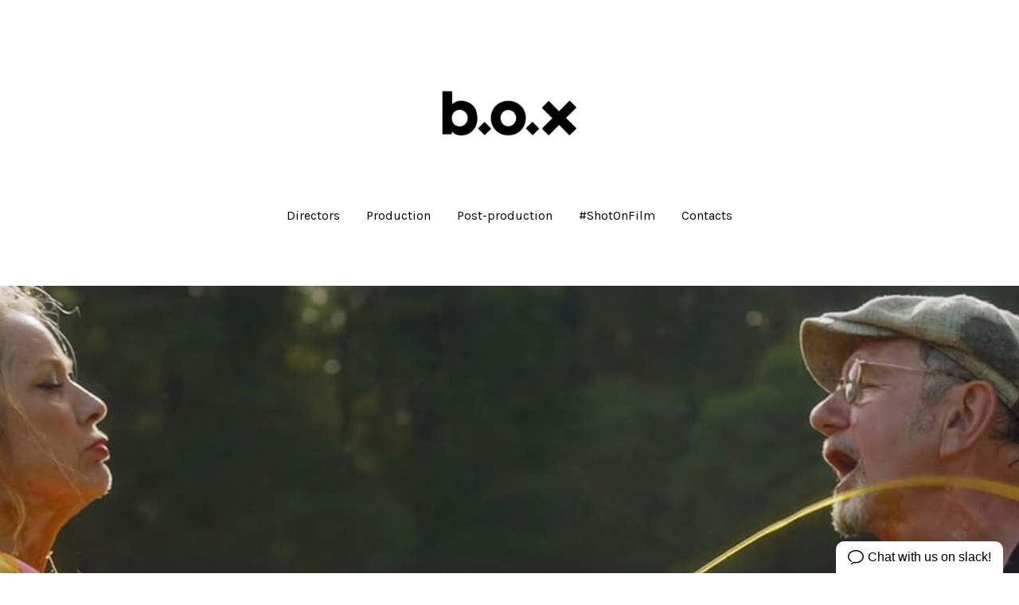

--- FILE ---
content_type: text/html; charset=utf-8
request_url: https://www.box.paris/portfolio/richard-gotainer-je-te-oins-tu-me-oins
body_size: 13260
content:



<!DOCTYPE html>
<html class="no-js custom-fonts" lang="en-GB">
    <head prefix="og: http://ogp.me/ns#">
        <link rel="preconnect" href="https://www.box.paris">
        <link rel="preconnect" href="//static.fabrik.io" />
        <link rel="preconnect" href="//blob.fabrik.io" />
        <meta charset="UTF-8">
        <link rel="canonical" href="https://www.box.paris/portfolio/richard-gotainer-je-te-oins-tu-me-oins" />
        <title>RICHARD GOTAINER - Je te oins, tu me oins - B.O.X</title>
        <meta name="description" content="Paris-based creative production company. We make movies. 20 rue de la Corderie 75003 Paris &#x2B;33 1 42 77 11 00 contact@box.paris" />
        <meta name="keywords" content="box, paris, production company, post-production, Leo Gotainer, colorgrade" />
        <meta name="url" content="https://www.box.paris/portfolio/richard-gotainer-je-te-oins-tu-me-oins" />
        <meta property="og:url" content="https://www.box.paris/portfolio/richard-gotainer-je-te-oins-tu-me-oins" />
        <meta property="og:title" content="RICHARD GOTAINER - Je te oins, tu me oins" />
        <meta property="og:description" content="Paris-based creative production company. We make movies. 20 rue de la Corderie 75003 Paris &#x2B;33 1 42 77 11 00 contact@box.paris" />
        <meta property="og:site_name" content="B.O.X" />
        <meta property="og:type" content="video.movie" />        
        <meta content="https://static.fabrik.io/o84/a38e61b861a3d144.jpg?lossless=1&amp;w=1280&amp;h=1280&amp;fit=max&amp;s=a808e2d9eefb3427d10283c87c34cd22" name="twitter:image" /><meta content="https://static.fabrik.io/o84/a38e61b861a3d144.jpg?lossless=1&amp;w=1280&amp;h=1280&amp;fit=max&amp;s=a808e2d9eefb3427d10283c87c34cd22" property="og:image" /><meta content="image/jpeg" property="og:image:type" />        
        <meta content="https://player.vimeo.com/video/239990066?autoplay=1" property="og:video" /><meta content="text/html" property="og:video:type" />
        <meta name="twitter:card" content="summary_large_image" />

            <link rel="shortcut icon" href="https://static.fabrik.io/o84/b59fa3fe92781883.ico?s=504a7b93b0bbf67bdb9d96145be9281b" /> 

            <link rel="apple-touch-icon" href="https://static.fabrik.io/o84/ebdabc1acada02e3.png?s=8fe3d308ed472c42b79232d92248ed0f" /> 


        <link href="https://blob.fabrik.io/static/2c96dd/core/fabrik.min.css" rel="stylesheet">


        
        
            <script defer src="https://cloud.umami.is/script.js" data-website-id="059b79ea-6263-4a20-947a-862fbfc8d8ad"></script>
        

        
    <meta name="viewport" content="initial-scale=1" />
    <link href="https://blob.fabrik.io/o84/tocuyo-vars-cfd49c5c2699ffbc.css" rel="stylesheet" /><link href="https://blob.fabrik.io/static/2c96dd/tocuyo/theme.css" rel="stylesheet" />
    
<style>


        .brand-title {
            display: none;
        }
        

        .brand-subtitle {
            display: none;
        }
        

        .brand-text {
            display: none !important;
        }
        





</style>
    

    <style>.tpl-projectdetails-slideshow .slide .slide-heading { display: none; }.tpl-projectdetails-slideshow .project-title { display: none; }.tpl-projectdetails-slideshow .shares { display: none; }@media all and (min-width: 992px) {.tpl-projectdetails-slideshow .project-description { float: none; margin: 0 auto; } .tpl-projectdetails-slideshow .project-info .shares { margin: 6.4rem auto 0; float: none; }}</style><style>.tpl-portfolio-blockscover .container { padding-left: calc(.1rem * var(--blockscover-grid-gutter-width)); padding-right:calc(.1rem * var(--blockscover-grid-gutter-width)); }</style><style>
  
  /*.fab-pages-home .brand-img img {
  filter: invert(1);
  }*/
 .tpl-portfolio-thumbnailscover .brand-img img,
  .tpl-portfolio-blockscover .brand-img img,
  .tpl-projectdetails-videocover .brand-img img,
  .tpl-homepage-thumbnailscover .brand-img img {
  filter: invert(1);
  }
  
 /*.tpl-homepage-thumbnailscover .brand-wrap {
  display: none;
  }*/

  
  .fab-pages-home .full-height .bordered img {
  	max-width: 220px;
  }
  
  .fab-pages-home .full-height .bordered p {
  margin: 0;
  }


  .fab-pages-home .full-height .bordered {
  border: 0;
  }
  

/*body {cursor: pointer}*/

/*body {border-top: 5px solid #eeee22;}*/
   
 .main-nav.stuck {
position: fixed;
	background-image: url("https://static.fabrik.io/o84/57a7b0f13fb404b5.png");
	background-size: 6rem;
    	background-repeat: no-repeat;
    	background-attachment: fixed;
    	background-position: left top; 
	background-color: #FFFFFF;
	
    }

@media all and (min-width:992px) {
    .main-footer .scroll-top {
    top: 3.2rem;
}
}


/*.project-link:active .overlay {
    opacity: 1
}

.project-link:active .overlay-titles {
    -webkit-transform: translate3d(0, 0, 0);
    transform: translate3d(0, 0, 0)
}
*/


.fabrik-tag {
   opacity:0;
}

/*img {
    border: none;
	border-color: rgba(255,255,255,0.3);
	border-width : 2px;
	background-color: rgba(255,255,255,1);
}*/
  


.brand-img img {
    max-height: 22rem;
/*mix-blend-mode:exclusion;
opacity:0.9;*/

}
  

/*
.main-header {
    width: 100% ;
    padding: 2rem 0;
    margin-bottom: 2rem;
}*/

/*.tpl-homepage-blockscover:not(.projects-0) .main-header, .tpl-homepage-thumbnailscover:not(.projects-0) .main-header,
.tpl-homepage-blocksfeatured:not(.projects-0) .main-header, .tpl-homepage-thumbnailsfeatured:not(.projects-0) .main-header,
.fab-categories-details.tpl-portfolio-thumbnailscover.cover:not(.projects-0) .main-header,
.fab-categories-details.tpl-portfolio-blockscover.cover:not(.projects-0) .main-header,
.tpl-projectdetails-lightboxcover .main-header, .tpl-projectdetails-videocover .main-header,
.tpl-projectdetails-stackedcover .main-header, .tpl-postdetails-stackedcover .main-header {
    mix-blend-mode: difference;
}*/
  
  .projects-section {
  	margin-top: 3.2rem;
  }
  
  .fab-pages-home .blogs-section {
  	border: none;
    padding-top: 0;
  }
  
  .fab-pages-home .full-height {
    overflow: visible;
  }
  
  .fab-pages-home .full-height .bordered-wrap {
    bottom: 0;
    top: auto;
    -webkit-transform: translate3d(0,50%,0);
    transform: translate3d(0,50%,0);
  }
  
  .fab-pages-home .full-height .bordered-wrap {
    z-index: 2;
  }
  
  .fab-pages-home .projects-section:before {
  	content: "Production";
  }
  
  .fab-pages-home .post-production:before {
  	content: "Post-Production";
  }
  
  .fab-pages-home .blogs-section:before {
    content: "Other cool stuff you should see";
  }
  
  .heading p,
  .fab-pages-home .blogs-section:before,
  .fab-pages-home .projects-section:before,
  .fab-pages-home .post-production:before {
    font-size: 2rem;
    display: block;
  	text-align: center;
    margin-bottom: 1rem;
       margin-top: 6rem;
    color: #000000;
    font-family: Futura,Trebuchet MS,Arial,sans-serif; 
    font-weight: 400;
    line-height: 1.2;
    text-transform: uppercase;
    letter-spacing: 0;
    font-style: italic;
    position: relative;
top: -90px;
    border:2px; border-style:solid; border-color:#000000; padding: 0.2em;
  }
  
  .heading p {
  	border-color: white;
    color: white;
  }
  
  .fab-pages-home, 
  .fab-pages-home .body-wrap {
    background: white;
    height: auto;
  }
  
  .mfp-content .mfp-close {
  background: none;
  }
  
  .mfp-title {
  padding: 16px;
  }
  
  /*.fab-pages-home .page-content,
  .fab-pages-home .post-summary .title,
  .fab-pages-home .pager,
  .fab-pages-home .main-footer {
  	color: white;
  }
  
   .fab-pages-home .main-footer {
  	border-color: white;
  }*/
  
  .fab-pages-home .editor-content a:hover {
    color: #FFFFFF;
  }
  
  /*.tpl-portfolio-blocks .page-details,
  .tpl-portfolio-thumbnails .page-details {
  	display: none;
  }*/
  
  .tpl-portfolio-blockscover .full-height>video, .tpl-portfolio-blockscover .full-height>img {
    -webkit-object-fit: contain;
    -moz-object-fit: contain;
  	object-fit: contain;
    margin-top: -64px;
  }
  
  
  @media all and (max-width: 1500px) {
    
      .brand-img {
    max-width: 50%;
        margin-top: -25px;

  }
  
  .tpl-portfolio-blockscover .full-height {
  min-height: auto;
    max-height: none;
    height: auto;
    margin-bottom: 32px;
    margin-top: 0px;
  }
  
  .tpl-portfolio-blockscover .full-height>video, .tpl-portfolio-blockscover .full-height>img {
    -webkit-object-fit: unset;
    -moz-object-fit: unset;
  	object-fit: unset;
    margin-top: 0;
  }
    
  }
  
  

  
</style>
 </head>

    <body class="fab-projects-details fab-portfolio-details fab-projects-details-richard-gotainer-je-te-oins-tu-me-oins fab-portfolio-details-richard-gotainer-je-te-oins-tu-me-oins tpl-projectdetails-slideshow social-icon-family-round-stroke-icons">

        


<nav class="main-nav" id="stuck-nav">
    
    <ul class="menu">

          <li class=" sub-menu-parent">

                <a href="/directors" target="_self" class="sub-menu-link">Directors</a>
                <div class="sub-menu">
                    <ul>
                            <li>
                                <a href="/victoria-lafaurie" target="_self">victoria lafaurie</a>
                            </li>
                            <li>
                                <a href="/hector-albouker" target="_self">hector albouker</a>
                            </li>
                            <li>
                                <a href="/nicolas-despis" target="_self">nicolas despis</a>
                            </li>
                            <li>
                                <a href="/david-ctiborsky" target="_self">david ctiborsky</a>
                            </li>
                            <li>
                                <a href="/leo-grandperret" target="_self">leo grandperret</a>
                            </li>
                            <li>
                                <a href="/matt-koya" target="_self">matt &amp; koya</a>
                            </li>
                            <li>
                                <a href="/leo-gotainer" target="_self">leo gotainer</a>
                            </li>
                            <li>
                                <a href="/leo-schrepel" target="_self">leo schrepel</a>
                            </li>
                            <li>
                                <a href="/maison-croco" target="_self">maison croco</a>
                            </li>
                    </ul>
                </div>

          </li>
          <li class=" sub-menu-parent">

                <a href="/production" target="_self" class="sub-menu-link">Production</a>
                <div class="sub-menu">
                    <ul>
                            <li>
                                <a href="/music-contents" target="_self">Music Contents</a>
                            </li>
                            <li>
                                <a href="/brand-contents" target="_self">Brand Contents</a>
                            </li>
                            <li>
                                <a href="/beauty" target="_self">Beauty</a>
                            </li>
                            <li>
                                <a href="/fiction" target="_self">Fiction</a>
                            </li>
                    </ul>
                </div>

          </li>
          <li class="">

                <a href="/post-production" target="_self">Post-production</a>

          </li>
          <li class="">

                <a href="/shotonfilm" target="_self">#ShotOnFilm</a>

          </li>
          <li class="">

                <a href="/pages/contact" target="_self">Contacts</a>

          </li>
    </ul>

</nav>

<div class="site-wrapper overlay-enabled">
    <div class="main-wrapper">

        <header class="main-header">

            <h1>B.O.X</h1>

                <h2 style="display: none;">We make movies</h2>

            <div class="brand-wrap">
                
    <a href="/" class="brand brand-img brand-png">
        <img src="https://static.fabrik.io/o84/57a7b0f13fb404b5.png?lossless=1&amp;w=560&amp;fit=max&amp;s=c977568ecc9cc4f84893525b6cdbc301" alt="B.O.X" />
    </a>

<a href="/" class="brand brand-text">

    <span class="brand-title">B.O.X</span>

        <span class="brand-subtitle">We make movies</span>

</a>
            </div>

            <div id="sticker">
                <nav class="main-nav">
                    
    <ul class="menu">

          <li class=" sub-menu-parent">

                <a href="/directors" target="_self" class="sub-menu-link">Directors</a>
                <div class="sub-menu">
                    <ul>
                            <li>
                                <a href="/victoria-lafaurie" target="_self">victoria lafaurie</a>
                            </li>
                            <li>
                                <a href="/hector-albouker" target="_self">hector albouker</a>
                            </li>
                            <li>
                                <a href="/nicolas-despis" target="_self">nicolas despis</a>
                            </li>
                            <li>
                                <a href="/david-ctiborsky" target="_self">david ctiborsky</a>
                            </li>
                            <li>
                                <a href="/leo-grandperret" target="_self">leo grandperret</a>
                            </li>
                            <li>
                                <a href="/matt-koya" target="_self">matt &amp; koya</a>
                            </li>
                            <li>
                                <a href="/leo-gotainer" target="_self">leo gotainer</a>
                            </li>
                            <li>
                                <a href="/leo-schrepel" target="_self">leo schrepel</a>
                            </li>
                            <li>
                                <a href="/maison-croco" target="_self">maison croco</a>
                            </li>
                    </ul>
                </div>

          </li>
          <li class=" sub-menu-parent">

                <a href="/production" target="_self" class="sub-menu-link">Production</a>
                <div class="sub-menu">
                    <ul>
                            <li>
                                <a href="/music-contents" target="_self">Music Contents</a>
                            </li>
                            <li>
                                <a href="/brand-contents" target="_self">Brand Contents</a>
                            </li>
                            <li>
                                <a href="/beauty" target="_self">Beauty</a>
                            </li>
                            <li>
                                <a href="/fiction" target="_self">Fiction</a>
                            </li>
                    </ul>
                </div>

          </li>
          <li class="">

                <a href="/post-production" target="_self">Post-production</a>

          </li>
          <li class="">

                <a href="/shotonfilm" target="_self">#ShotOnFilm</a>

          </li>
          <li class="">

                <a href="/pages/contact" target="_self">Contacts</a>

          </li>
    </ul>

                </nav>
            </div>

            <button class="mobile-nav-link"><span></span></button>
        </header>

        <main class="main-body">
            

<div class="project-details">

    

<div class="sortable">

    <div class="full-height">

            <div class="js-slideshow slideshow" data-slideshow-autoplay="false" data-slideshow-arrows="true" data-slideshow-scrollto="true">
                    <div class="slide">

                            <div class="slide-heading">

                                <h2 class="heading">RICHARD GOTAINER - Je te oins, tu me oins</h2>


                                    <span class="sub-title">
                                        L&#xE9;o Gotainer
                                    </span>

                            </div>

                            <a href="https://vimeo.com/239990066" class="js-video-link">
                                <figure>

                                        <img data-lazy="https://static.fabrik.io/o84/b679bfa2b92ebd13.jpg?lossless=1&amp;w=2560&amp;fit=crop&amp;s=8272a75e929e39d142f6648f419a74d4" alt="Richard Gotainer - Je te oins, tu me oins" class=""></img>

                                    <span class="play"><i class="icon icon-play"></i></span>

                                </figure>
                            </a>

                    </div>
            </div>

    </div>

    
<div class="project-info">
    <div class="project-title">
        <h2 class="heading">RICHARD GOTAINER - Je te oins, tu me oins</h2>
            <h3 class="sub-title" style="display: none;">
                <a href="/leo-gotainer">
                    L&#xE9;o Gotainer
                </a>
            </h3>
    </div>
    <div class="project-description-wrap">
        <div class="project-description">
            <div class="editor-content">
                <p>JE TE OINS, TU ME OINS<br></p>
<p>Directed by <a href="https://www.box.paris/leo-gotainer">Léo Gotainer</a></p>
<p>Cinematography by Hugo Paturel</p>
<p>Post-Produced with love at b.o.x</p>
<p>Produced by&nbsp;Gatkess Productions</p>
<p>Label. Virgin Records</p>
<p></p>
<p></p>
<p></p>
            </div>

                <div class="tags">
                    <p>
                            <a href="/portfolio/tagged/post-production">post-production</a><span>&nbsp;</span>
                            <a href="/portfolio/tagged/leo-gotainer">Leo Gotainer</a><span>&nbsp;</span>
                            <a href="/portfolio/tagged/colorgrade">colorgrade</a><span>&nbsp;</span>
                    </p>
                </div>
        </div>
    </div>
</div>


</div>


</div>

    <div class="more-projects tpl-portfolio-thumbnails">
        <div class="portfolio-title">
            <h2 class="heading">L&#xE9;o Gotainer</h2>
        </div>

        

    

    <div class="full-height js-down">
                <video loop="" muted="" playsinline="" autoplay="" loading="lazy"><source src="https://static.fabrik.io/o84/8bc776f9206b0e7b.gif?auto=compress&amp;w=1920&amp;fit=crop&amp;fm=mp4&amp;s=5151eb76586ead48ed120e0db14e7208" type="video/mp4" /></video>


    </div>

<div class="body-wrap">

    <div class="sortable">

            <div class="container">
                <div class="row col-xs-1 col-sm-2 col-md-2 col-lg-3 col-xl-3 js-pagining-container">
                        

    <div class="col">
        <a href="/portfolio/bic-kids-visa-evolution" class="project-link mfp-iframe" data-mfp-src="https://vimeo.com/348186088" data-title="&lt;p&gt;Bic kids - Visa evolution&amp;nbsp;&lt;br&gt;&lt;/p&gt;
&lt;p&gt;Directed by &lt;a href=&quot;https://www.box.paris/leo-gotainer&quot;&gt;L&#233;o Gotainer&lt;/a&gt;&lt;/p&gt;
&lt;p&gt;Cinematography by Hugo&amp;nbsp;Paturel&lt;br&gt;&lt;/p&gt;
&lt;p&gt;Produced with love by b.o.x &lt;/p&gt;
&lt;p&gt;Agency. Bluelions&lt;/p&gt;
&lt;p&gt;&lt;/p&gt;
&lt;p&gt;&lt;/p&gt;">
            <div class="overlay-wrap">

                    <div class="placeholder ratio-2:1">
                            <img alt="BIC KIDS - Visa evolution" data-src="https://static.fabrik.io/o84/64acdfa9a351222.png?lossless=1&amp;w=720&amp;fit=crop&amp;ar=2:1&amp;s=4096680d7f5e953d6f893a5f7e1b7284" data-srcset="https://static.fabrik.io/o84/64acdfa9a351222.png?lossless=1&amp;w=480&amp;fit=crop&amp;ar=2:1&amp;s=2593cd372a8f2774c87f92436b2cb5d6 480w,https://static.fabrik.io/o84/64acdfa9a351222.png?lossless=1&amp;w=720&amp;fit=crop&amp;ar=2:1&amp;s=4096680d7f5e953d6f893a5f7e1b7284 720w,https://static.fabrik.io/o84/64acdfa9a351222.png?lossless=1&amp;w=960&amp;fit=crop&amp;ar=2:1&amp;s=e83ecddf41927667bdfa580134b25eaa 960w,https://static.fabrik.io/o84/64acdfa9a351222.png?lossless=1&amp;w=1280&amp;fit=crop&amp;ar=2:1&amp;s=59fc5a997a89328b877d57923d0e7908 1280w,https://static.fabrik.io/o84/64acdfa9a351222.png?lossless=1&amp;w=1680&amp;fit=crop&amp;ar=2:1&amp;s=3f87b6de388b3b7ea05632042076dc12 1680w,https://static.fabrik.io/o84/64acdfa9a351222.png?lossless=1&amp;w=1920&amp;fit=crop&amp;ar=2:1&amp;s=e24b020f1443b70edec608b258e9409a 1920w,https://static.fabrik.io/o84/64acdfa9a351222.png?lossless=1&amp;w=2560&amp;fit=crop&amp;ar=2:1&amp;s=2200ea482b37c1679d7722611acef59c 2560w,https://static.fabrik.io/o84/64acdfa9a351222.png?lossless=1&amp;w=3840&amp;fit=crop&amp;ar=2:1&amp;s=57ca707cee4d533d9af6926b5e25cc14 3840w" data-sizes="auto" class="lazyload"></img>
                    </div>

          
                <div class="overlay">
                    <div class="overlay-titles">
                        <h3 class="title bordered">BIC KIDS - Visa evolution</h3>

                            <div class="bordered-subtitles">
                                    <span class="sub-title">
                                        L&#xE9;o Gotainer
                                    </span>
                            </div>
                    </div>
                </div>
            </div>
        </a>
    </div>
    <div class="col">
        <a href="/portfolio/richard-gotainer-je-te-oins-tu-me-oins" class="project-link mfp-iframe" data-mfp-src="https://vimeo.com/239990066" data-title="&lt;p&gt;JE TE OINS, TU ME OINS&lt;br&gt;&lt;/p&gt;
&lt;p&gt;Directed by &lt;a href=&quot;https://www.box.paris/leo-gotainer&quot;&gt;L&#233;o Gotainer&lt;/a&gt;&lt;/p&gt;
&lt;p&gt;Cinematography by Hugo Paturel&lt;/p&gt;
&lt;p&gt;Post-Produced with love at b.o.x&lt;/p&gt;
&lt;p&gt;Produced by&amp;nbsp;Gatkess Productions&lt;/p&gt;
&lt;p&gt;Label. Virgin Records&lt;/p&gt;
&lt;p&gt;&lt;/p&gt;
&lt;p&gt;&lt;/p&gt;
&lt;p&gt;&lt;/p&gt;">
            <div class="overlay-wrap">

                    <div class="placeholder ratio-2:1">
                            <img alt="RICHARD GOTAINER - Je te oins, tu me oins" data-src="https://static.fabrik.io/o84/a38e61b861a3d144.jpg?lossless=1&amp;w=720&amp;fit=crop&amp;ar=2:1&amp;s=be3ef56554e6c995ac71bf602d0db35e" data-srcset="https://static.fabrik.io/o84/a38e61b861a3d144.jpg?lossless=1&amp;w=480&amp;fit=crop&amp;ar=2:1&amp;s=5ec52e46e27556188f96d195f210ee71 480w,https://static.fabrik.io/o84/a38e61b861a3d144.jpg?lossless=1&amp;w=720&amp;fit=crop&amp;ar=2:1&amp;s=be3ef56554e6c995ac71bf602d0db35e 720w,https://static.fabrik.io/o84/a38e61b861a3d144.jpg?lossless=1&amp;w=960&amp;fit=crop&amp;ar=2:1&amp;s=d47e8cc5276142e5db6102a89389e132 960w,https://static.fabrik.io/o84/a38e61b861a3d144.jpg?lossless=1&amp;w=1280&amp;fit=crop&amp;ar=2:1&amp;s=3df821d1a5e2c6c1ba1a396d8ddc88a8 1280w,https://static.fabrik.io/o84/a38e61b861a3d144.jpg?lossless=1&amp;w=1680&amp;fit=crop&amp;ar=2:1&amp;s=008d289bc34b1ce18f16cbc65698861d 1680w,https://static.fabrik.io/o84/a38e61b861a3d144.jpg?lossless=1&amp;w=1920&amp;fit=crop&amp;ar=2:1&amp;s=83dcb223a13664c7aaf4ab09431f9137 1920w,https://static.fabrik.io/o84/a38e61b861a3d144.jpg?lossless=1&amp;w=2560&amp;fit=crop&amp;ar=2:1&amp;s=9d2083b21acfb636a580f2099e012128 2560w,https://static.fabrik.io/o84/a38e61b861a3d144.jpg?lossless=1&amp;w=3840&amp;fit=crop&amp;ar=2:1&amp;s=d68802518a3dda80ae2dfc324de263f5 3840w" data-sizes="auto" class="lazyload"></img>
                    </div>

          
                <div class="overlay">
                    <div class="overlay-titles">
                        <h3 class="title bordered">RICHARD GOTAINER - Je te oins, tu me oins</h3>

                            <div class="bordered-subtitles">
                                    <span class="sub-title">
                                        L&#xE9;o Gotainer
                                    </span>
                            </div>
                    </div>
                </div>
            </div>
        </a>
    </div>
    <div class="col">
        <a href="/portfolio/richard-gotainer-les-moutons" class="project-link mfp-iframe" data-mfp-src="https://vimeo.com/239990134" data-title="&lt;p&gt;LES MOUTONS&lt;br&gt;&lt;/p&gt;
&lt;p&gt;Directed by &lt;a href=&quot;https://www.box.paris/leo-gotainer&quot;&gt;L&#233;o Gotainer&lt;/a&gt;&lt;/p&gt;
&lt;p&gt;Cinematography by Hugo Paturel&lt;br&gt;&lt;/p&gt;

&lt;p&gt;Label. Virgin Records&lt;/p&gt;
&lt;p&gt;&lt;/p&gt;
&lt;p&gt;&lt;/p&gt;
&lt;p&gt;&lt;/p&gt;">
            <div class="overlay-wrap">

                    <div class="placeholder ratio-2:1">
                            <img alt="Richard Gotainer - Les Moutons" data-src="https://static.fabrik.io/o84/4f3f7483959e5f5b.jpg?lossless=1&amp;w=720&amp;fit=crop&amp;ar=2:1&amp;s=57c5724ba2268a946a6da551b4420f37" data-srcset="https://static.fabrik.io/o84/4f3f7483959e5f5b.jpg?lossless=1&amp;w=480&amp;fit=crop&amp;ar=2:1&amp;s=251f31766c0a5d91521c222a56620f4a 480w,https://static.fabrik.io/o84/4f3f7483959e5f5b.jpg?lossless=1&amp;w=720&amp;fit=crop&amp;ar=2:1&amp;s=57c5724ba2268a946a6da551b4420f37 720w,https://static.fabrik.io/o84/4f3f7483959e5f5b.jpg?lossless=1&amp;w=960&amp;fit=crop&amp;ar=2:1&amp;s=ea7a523cffda1d502552cd4094364385 960w,https://static.fabrik.io/o84/4f3f7483959e5f5b.jpg?lossless=1&amp;w=1280&amp;fit=crop&amp;ar=2:1&amp;s=9d7980e1e1b6a4a1a4440cc1f5522251 1280w,https://static.fabrik.io/o84/4f3f7483959e5f5b.jpg?lossless=1&amp;w=1680&amp;fit=crop&amp;ar=2:1&amp;s=c021c8155d944b8b6b2d3f93e48b4785 1680w,https://static.fabrik.io/o84/4f3f7483959e5f5b.jpg?lossless=1&amp;w=1920&amp;fit=crop&amp;ar=2:1&amp;s=eac18629afb03c902baeaeb79533e777 1920w,https://static.fabrik.io/o84/4f3f7483959e5f5b.jpg?lossless=1&amp;w=2560&amp;fit=crop&amp;ar=2:1&amp;s=35fcdb7cda42f8133b61202bf47b0d76 2560w,https://static.fabrik.io/o84/4f3f7483959e5f5b.jpg?lossless=1&amp;w=3840&amp;fit=crop&amp;ar=2:1&amp;s=fa20c94232e6bc95c40f5b056fb9a243 3840w" data-sizes="auto" class="lazyload"></img>
                    </div>

          
                <div class="overlay">
                    <div class="overlay-titles">
                        <h3 class="title bordered">Richard Gotainer - Les Moutons</h3>

                            <div class="bordered-subtitles">
                                    <span class="sub-title">
                                        L&#xE9;o Gotainer
                                    </span>
                            </div>
                    </div>
                </div>
            </div>
        </a>
    </div>
    <div class="col">
        <a href="/portfolio/christophe-willem-marlon-brando-the-willem-show" class="project-link mfp-iframe" data-mfp-src="https://vimeo.com/225392508" data-title="&lt;p&gt;MARLON BRANDO&lt;br&gt;&lt;/p&gt;
&lt;p&gt;By Christophe willem&lt;/p&gt;
&lt;p&gt;Directed by Hannah Rosselin &amp; &lt;a href=&quot;https://www.box.paris/leo-gotainer&quot;&gt;L&#233;o Gotainer &lt;/a&gt;&lt;br&gt;&lt;/p&gt;
&lt;p&gt;Cinematography by C&#233;sar Descharmes&lt;/p&gt;
&lt;p&gt;Post-Produced with love at b.o.x&lt;/p&gt;
&lt;p&gt;Produced by Mathieu Tonetti/Trinita Films&lt;/p&gt;
&lt;p&gt;&lt;/p&gt;">
            <div class="overlay-wrap">

                    <div class="placeholder ratio-2:1">
                            <img alt="CHRISTOPHE WILLEM - Marlon Brando" data-src="https://static.fabrik.io/o84/70496dd706bfba82.png?lossless=1&amp;w=720&amp;fit=crop&amp;ar=2:1&amp;s=182800b52ff3dd5b301d98de6d9ba92d" data-srcset="https://static.fabrik.io/o84/70496dd706bfba82.png?lossless=1&amp;w=480&amp;fit=crop&amp;ar=2:1&amp;s=e6e9c2efd40b510b7507d04921a95b86 480w,https://static.fabrik.io/o84/70496dd706bfba82.png?lossless=1&amp;w=720&amp;fit=crop&amp;ar=2:1&amp;s=182800b52ff3dd5b301d98de6d9ba92d 720w,https://static.fabrik.io/o84/70496dd706bfba82.png?lossless=1&amp;w=960&amp;fit=crop&amp;ar=2:1&amp;s=754b453f1c3b3fe82b3a68b0c4179513 960w,https://static.fabrik.io/o84/70496dd706bfba82.png?lossless=1&amp;w=1280&amp;fit=crop&amp;ar=2:1&amp;s=dc0f73ab0440f50854b006f8858d3af1 1280w,https://static.fabrik.io/o84/70496dd706bfba82.png?lossless=1&amp;w=1680&amp;fit=crop&amp;ar=2:1&amp;s=d4ed24c08d54f1d990f16203133bd958 1680w,https://static.fabrik.io/o84/70496dd706bfba82.png?lossless=1&amp;w=1920&amp;fit=crop&amp;ar=2:1&amp;s=d4668b389a3932ac7b5a350af5eddc9d 1920w,https://static.fabrik.io/o84/70496dd706bfba82.png?lossless=1&amp;w=2560&amp;fit=crop&amp;ar=2:1&amp;s=f2a7b8a3dc125822542f325d1ac65fa1 2560w,https://static.fabrik.io/o84/70496dd706bfba82.png?lossless=1&amp;w=3840&amp;fit=crop&amp;ar=2:1&amp;s=69399ada0bb4abe08791057ec0a2cb59 3840w" data-sizes="auto" class="lazyload"></img>
                    </div>

          
                <div class="overlay">
                    <div class="overlay-titles">
                        <h3 class="title bordered">CHRISTOPHE WILLEM - Marlon Brando</h3>

                            <div class="bordered-subtitles">
                                    <span class="sub-title">
                                        L&#xE9;o Gotainer
                                    </span>
                            </div>
                    </div>
                </div>
            </div>
        </a>
    </div>

                </div>
            </div>

        <div class="section portfolio-details-section">
            <div class="page-details">

                <div class="pages-details-heading">
                    <h1 class="heading">L&#xE9;o Gotainer</h1>

                </div>


                <div class="page-content editor-content">
                    <div style="position:relative"><iframe src="https://player.vimeo.com/video/393003679?autoplay=1&loop=1&title=0&byline=0&portrait=0&muted=1&background=1" style="position:absolute;top:0;left:0;width:100%;height:100%;" frameborder="0" allow="autoplay; fullscreen" allowfullscreen></iframe></div><script src="https://player.vimeo.com/api/player.js"></script>
                </div>
            </div>
        </div>
    </div>
</div>

    </div>


        </main>

    </div>
    <footer class="main-footer">

        
<div class="editor-content">
    <table><tbody><tr><td><strong></strong><strong>b.o.x</strong> | paris-based creative production company<br>20&nbsp;rue de la Corderie<br>75003 Paris<br>+33&nbsp;1&nbsp;42&nbsp;77&nbsp;11&nbsp;00<br>contact@box.paris</td><td class="text-right"><strong>Victor Holl</strong><br><br>
producer<a href="mailto:vh@box.paris"></a><br><br>
<a href="mailto:vh@box.paris">vh@box.paris</a><br><br><br><strong>
</strong><strong>Jeanne Kerdreux</strong><br>
<p>coordinator<br><a href="mailto:jeanne@box.paris">jeanne@box.paris</a></p></td></tr></tbody></table>
<hr><p>⚠️&nbsp;Caution: it has been reported that scammers are using our name (amongst other production companies) to steal money from people looking for a job. WE NEVER ASK FOR MONEY WHEN CASTING TALENTS. Don’t pay and contact your local authorities.</p><hr>
</div>





        <ul class="site-links"><li><a href="http://www.facebook.com/b.o.x.production" target="_blank" title="Facebook"><span>Facebook</span><svg class="social-icon icon-facebook" viewBox="0 0 32 32"><path class="classic" d="M20.183 12.826 19.885 16h-2.54v9H13.61v-9h-1.793v-3.174h1.793v-2.054c0-1.456.71-3.772 3.772-3.772h2.763v3.099h-2.017c-.336 0-.785.149-.785.859v1.867h2.839Z"></path><path class="knockout" d="M20.183 12.826 19.885 16h-2.54v9H13.61v-9h-1.793v-3.174h1.793v-2.054c0-1.456.71-3.772 3.772-3.772h2.763v3.099h-2.017c-.336 0-.785.149-.785.859v1.867h2.839ZM0 0V32H32V0H0Z"></path></svg></a></li><li><a href="http://www.twitter.com/boxproduction" target="_blank" title="Twitter"><span>Twitter</span><svg class="social-icon icon-twitter" viewBox="0 0 32 32"><path class="classic" d="M8.039 8.512H12.8L16.85 13.927 21.862 8.512H23.261L17.475 14.763 24 23.487H19.239L14.842 17.607 9.399 23.487H8L14.216 16.772 8.039 8.512ZM10.096 9.543 19.755 22.457H21.942L12.283 9.543H10.096Z"></path><path class="knockout" d="M8.039 8.512H12.8L16.85 13.927 21.862 8.512H23.261L17.475 14.763 24 23.487H19.239L14.842 17.607 9.399 23.487H8L14.216 16.772 8.039 8.512ZM10.096 9.543 19.755 22.457H21.942L12.283 9.543H10.096ZM0 0V32H32V0H0Z"></path></svg></a></li><li><a href="http://www.vimeo.com/boxparis" target="_blank" title="Vimeo"><span>Vimeo</span><svg class="social-icon icon-vimeo" viewBox="0 0 32 32"><path class="classic" d="M12.741 9.12c2.236-.424 2.236 3.431 2.776 5.552.501 2.044.848 3.239 1.311 3.239s1.311-1.158 2.275-2.931-.038-3.354-1.889-2.236c.733-4.474 7.712-5.515 6.825-.425s-5.977 9.407-7.48 10.41c-1.542 1.003-2.93-.385-3.431-1.426-.578-1.157-2.313-7.634-2.776-8.174-.463-.54-1.813.54-1.813.54l-.655-.848s2.737-3.277 4.857-3.701Z"></path><path class="knockout" d="M12.741 9.12c2.236-.424 2.236 3.431 2.776 5.552.501 2.044.848 3.239 1.311 3.239s1.311-1.158 2.275-2.931-.038-3.354-1.889-2.236c.733-4.474 7.712-5.515 6.825-.425s-5.977 9.407-7.48 10.41c-1.542 1.003-2.93-.385-3.431-1.426-.578-1.157-2.313-7.634-2.776-8.174-.463-.54-1.813.54-1.813.54l-.655-.848s2.737-3.277 4.857-3.701ZM0 0V32H32V0H0Z"></path></svg></a></li><li><a href="mailto:contact@b-o-x.fr" title="Email"><span>Email</span><svg class="social-icon icon-email" viewBox="0 0 32 32"><path class="classic" d="M24.732 19.73V12.236L20.74 16.063 24.732 19.73ZM8.02 20.678H23.845L19.801 16.962 17.371 19.292C16.638 19.914 15.491 19.914 14.789 19.344L12.144 16.866 8.02 20.678ZM7.268 12.3V19.604L11.194 15.977 7.268 12.3ZM23.809 11.32H8.121L15.601 18.327C15.826 18.505 16.278 18.513 16.549 18.285L23.809 11.321ZM24.742 10C25.436 10 26 10.587 26 11.31V20.689C26 21.411 25.436 22 24.742 22H7.258C6.564 22 6 21.411 6 20.688V11.31C6 10.587 6.564 10 7.258 10H24.742Z"></path><path class="knockout" d="M24.732 19.73V12.236L20.74 16.063 24.732 19.73ZM8.02 20.678H23.845L19.801 16.962 17.371 19.292C16.638 19.914 15.491 19.914 14.789 19.344L12.144 16.866 8.02 20.678ZM7.268 12.3V19.604L11.194 15.977 7.268 12.3ZM23.809 11.32H8.121L15.601 18.327C15.826 18.505 16.278 18.513 16.549 18.285L23.809 11.321ZM24.742 10C25.436 10 26 10.587 26 11.31V20.689C26 21.411 25.436 22 24.742 22H7.258C6.564 22 6 21.411 6 20.688V11.31C6 10.587 6.564 10 7.258 10H24.742ZM0 0V32H32V0H0Z"></path></svg></a></li><li><a href="https://instagram.com/boxprod/" target="_blank" title="Instagram"><span>Instagram</span><svg class="social-icon icon-instagram" viewBox="0 0 32 32"><path class="classic" d="M16 9.032C13.73 9.032 13.462 9.04 12.566 9.081 11.738 9.119 11.288 9.258 10.988 9.374 10.592 9.528 10.308 9.713 10.011 10.01 9.713 10.307 9.529 10.59 9.375 10.987 9.258 11.286 9.12 11.736 9.082 12.565 9.041 13.462 9.032 13.73 9.032 16S9.04 18.538 9.081 19.436C9.119 20.264 9.258 20.714 9.374 21.014A2.638 2.638 0 0010.01 21.991 2.618 2.618 0 0010.987 22.627C11.286 22.744 11.736 22.882 12.565 22.92 13.461 22.961 13.73 22.97 16 22.97S18.539 22.961 19.435 22.92C20.263 22.882 20.713 22.743 21.013 22.627A2.638 2.638 0 0021.99 21.991C22.288 21.694 22.472 21.411 22.626 21.014 22.743 20.715 22.881 20.265 22.919 19.436 22.96 18.539 22.969 18.271 22.969 16.001S22.96 13.462 22.919 12.566C22.881 11.738 22.742 11.288 22.626 10.988 22.472 10.592 22.287 10.308 21.99 10.011 21.693 9.713 21.41 9.529 21.013 9.375 20.714 9.258 20.264 9.12 19.435 9.082 18.538 9.041 18.27 9.032 16 9.032M16 7.5C18.308 7.5 18.598 7.51 19.505 7.551 20.409 7.592 21.027 7.736 21.568 7.946A4.161 4.161 0 0123.074 8.926 4.175 4.175 0 0124.054 10.432C24.264 10.972 24.408 11.59 24.449 12.495 24.49 13.402 24.5 13.692 24.5 16S24.49 18.598 24.449 19.505C24.408 20.409 24.264 21.027 24.054 21.568 23.837 22.127 23.547 22.601 23.074 23.074A4.175 4.175 0 0121.568 24.054C21.028 24.264 20.41 24.408 19.505 24.449 18.598 24.49 18.308 24.5 16 24.5S13.402 24.49 12.495 24.449C11.591 24.408 10.973 24.264 10.432 24.054 9.873 23.837 9.399 23.547 8.926 23.074 8.454 22.601 8.163 22.127 7.946 21.568 7.736 21.028 7.592 20.41 7.551 19.505 7.51 18.598 7.5 18.308 7.5 16S7.51 13.402 7.551 12.495C7.592 11.591 7.736 10.973 7.946 10.432A4.161 4.161 0 018.926 8.926 4.175 4.175 0 0110.432 7.946C10.972 7.736 11.59 7.592 12.495 7.551 13.402 7.51 13.692 7.5 16 7.5ZM16 11.635A4.365 4.365 0 0116 20.365 4.365 4.365 0 1116 11.635ZM16 18.833A2.833 2.833 0 0016 13.167 2.833 2.833 0 1016 18.833ZM20.537 10.443A1.02 1.02 0 0120.537 12.483 1.02 1.02 0 1120.537 10.443Z"></path><path class="knockout" d="M16 9.032C13.73 9.032 13.462 9.04 12.566 9.081 11.738 9.119 11.288 9.258 10.988 9.374 10.592 9.528 10.308 9.713 10.011 10.01 9.713 10.307 9.529 10.59 9.375 10.987 9.258 11.286 9.12 11.736 9.082 12.565 9.041 13.462 9.032 13.73 9.032 16S9.04 18.538 9.081 19.436C9.119 20.264 9.258 20.714 9.374 21.014A2.638 2.638 0 0010.01 21.991 2.618 2.618 0 0010.987 22.627C11.286 22.744 11.736 22.882 12.565 22.92 13.461 22.961 13.73 22.97 16 22.97S18.539 22.961 19.435 22.92C20.263 22.882 20.713 22.743 21.013 22.627A2.638 2.638 0 0021.99 21.991C22.288 21.694 22.472 21.411 22.626 21.014 22.743 20.715 22.881 20.265 22.919 19.436 22.96 18.539 22.969 18.271 22.969 16.001S22.96 13.462 22.919 12.566C22.881 11.738 22.742 11.288 22.626 10.988 22.472 10.592 22.287 10.308 21.99 10.011 21.693 9.713 21.41 9.529 21.013 9.375 20.714 9.258 20.264 9.12 19.435 9.082 18.538 9.041 18.27 9.032 16 9.032M16 7.5C18.308 7.5 18.598 7.51 19.505 7.551 20.409 7.592 21.027 7.736 21.568 7.946A4.161 4.161 0 0123.074 8.926 4.175 4.175 0 0124.054 10.432C24.264 10.972 24.408 11.59 24.449 12.495 24.49 13.402 24.5 13.692 24.5 16S24.49 18.598 24.449 19.505C24.408 20.409 24.264 21.027 24.054 21.568 23.837 22.127 23.547 22.601 23.074 23.074A4.175 4.175 0 0121.568 24.054C21.028 24.264 20.41 24.408 19.505 24.449 18.598 24.49 18.308 24.5 16 24.5S13.402 24.49 12.495 24.449C11.591 24.408 10.973 24.264 10.432 24.054 9.873 23.837 9.399 23.547 8.926 23.074 8.454 22.601 8.163 22.127 7.946 21.568 7.736 21.028 7.592 20.41 7.551 19.505 7.51 18.598 7.5 18.308 7.5 16S7.51 13.402 7.551 12.495C7.592 11.591 7.736 10.973 7.946 10.432A4.161 4.161 0 018.926 8.926 4.175 4.175 0 0110.432 7.946C10.972 7.736 11.59 7.592 12.495 7.551 13.402 7.51 13.692 7.5 16 7.5ZM16 11.635A4.365 4.365 0 0116 20.365 4.365 4.365 0 1116 11.635ZM16 18.833A2.833 2.833 0 0016 13.167 2.833 2.833 0 1016 18.833ZM20.537 10.443A1.02 1.02 0 0120.537 12.483 1.02 1.02 0 1120.537 10.443ZM0 0V32H32V0H0Z"></path></svg></a></li><li><a href="tel:&#x2B;33142771100" title="Phone"><span>Phone</span><svg class="social-icon icon-phone" viewBox="0 0 32 32"><path class="classic" d="M23.685 20.324a.975.975 0 0 1 .074 1.362c-.538.751-1.872 2.311-2.568 2.311-2.73-.089-5.963-2.769-8.195-5.001S8.089 13.529 8 10.805c-.022-.683 1.549-2.036 2.31-2.582.193-.136.433-.217.692-.218h.045c.251 0 .476.112.625.292.187.259 1.996 3.004 2.195 3.318.067.142.106.307.106.481 0 .238-.072.461-.197.643a74.55 74.55 0 0 1-.809 1.442l-.065.112.075.109a20.033 20.033 0 0 0 2.15 2.451c.751.781 1.553 1.49 2.409 2.13l.157.111.112-.065c.389-.222 1.184-.676 1.448-.814a1.184 1.184 0 0 1 1.122-.086c.338.206 3.065 2.022 3.309 2.193v.003Z"></path><path class="knockout" d="M23.685 20.324a.975.975 0 0 1 .074 1.362c-.538.751-1.872 2.311-2.568 2.311-2.73-.089-5.963-2.769-8.195-5.001S8.089 13.529 8 10.805c-.022-.683 1.549-2.036 2.31-2.582.193-.136.433-.217.692-.218h.045c.251 0 .476.112.625.292.187.259 1.996 3.004 2.195 3.318.067.142.106.307.106.481 0 .238-.072.461-.197.643a74.55 74.55 0 0 1-.809 1.442l-.065.112.075.109a20.033 20.033 0 0 0 2.15 2.451c.751.781 1.553 1.49 2.409 2.13l.157.111.112-.065c.389-.222 1.184-.676 1.448-.814a1.184 1.184 0 0 1 1.122-.086c.338.206 3.065 2.022 3.309 2.193v.003ZM0 0V32H32V0H0Z"></path></svg></a></li></ul>

        <button class="btn scroll-top"><i class="icon icon-up"></i></button>

            <p class="site-meta">&copy;2026 <a href="/">B.O.X</a>. All rights reserved. No part of this website may be reproduced without permission.</p>

    </footer>
</div>

            
<a class="fabrik-tag " href="https://fabrik.io/?utm_source=www.box.paris&amp;utm_campaign=fabrik-websites&amp;utm_medium=website&amp;utm_content=fabrik-tag" target="_blank" title="Created with Fabrik">
    <svg xmlns="http://www.w3.org/2000/svg" xmlns:xlink="http://www.w3.org/1999/xlink" version="1.1" x="0px" y="0px" viewBox="0 0 16 48" enable-background="new 0 0 16 48" xml:space="preserve">
        <path class="tag-bg" d="M16 1.994l0 44.012c-0.003 1.097 -0.901 1.994 -1.999 1.994l-14.001 0l0 -48l14.001 0c1.098 0 1.996 0.897 1.999 1.994Z" />
        <path fill="#FFFFFF" d="M6.326 9.496c-0.043 -0.063 -0.064 -0.148 -0.064 -0.254l0 -1.083c0 0 2.393 2.245 2.695 2.529c-0.229 0.181 -0.51 0.403 -0.553 0.437c-0.044 0.035 -0.23 0.116 -0.296 0.068l-1.617 -1.506c-0.068 -0.063 -0.123 -0.127 -0.165 -0.191ZM12.712 15.298l-6.45 0l0 1.133l6.45 0l0 -1.133ZM6.332 20.623c-0.047 0.047 -0.07 0.132 -0.07 0.255l0 0.649l6.45 0l0 -1.133l-4.107 0c-0.437 -0.178 -0.77 -0.4 -1 -0.665c-0.229 -0.265 -0.344 -0.595 -0.344 -0.99c0 -0.221 0.02 -0.393 0.06 -0.516c0.04 -0.123 0.06 -0.214 0.06 -0.274c0 -0.102 -0.053 -0.168 -0.159 -0.197l-0.847 -0.146c-0.072 0.123 -0.128 0.257 -0.169 0.401c-0.04 0.144 -0.06 0.306 -0.06 0.484c0 0.437 0.126 0.818 0.379 1.143c0.253 0.325 0.604 0.597 1.054 0.818l-1.006 0.076c-0.114 0.017 -0.194 0.049 -0.241 0.095ZM12.712 12.338l-9.379 0l0 1.14l9.378 0l0 -1.14l0.001 0ZM8.267 11.341l0.098 0.094l0.504 0.448c0.251 0.169 0.47 0.135 0.944 -0.241c0.001 -0.001 0.003 -0.002 0.004 -0.003c0.01 -0.007 2.672 -2.142 2.672 -2.142c0.076 -0.059 0.133 -0.122 0.169 -0.188c0.036 -0.066 0.054 -0.145 0.054 -0.239l0 -1.07c0 0 -4.066 3.216 -4.146 3.276c-0.08 0.06 -0.238 0.123 -0.299 0.065ZM7.211 36.014l-0.822 0l0 1.865l-0.592 0c-0.276 0 -0.507 -0.031 -0.694 -0.092c-0.187 -0.061 -0.337 -0.15 -0.452 -0.264c-0.115 -0.115 -0.197 -0.251 -0.248 -0.411c-0.051 -0.159 -0.076 -0.336 -0.076 -0.532l0 -0.197c0 -0.123 -0.008 -0.219 -0.026 -0.286c-0.017 -0.068 -0.068 -0.104 -0.153 -0.108l-0.567 -0.025c-0.085 0.246 -0.127 0.514 -0.127 0.802c0 0.34 0.051 0.645 0.153 0.917c0.102 0.272 0.251 0.504 0.449 0.697c0.197 0.193 0.439 0.342 0.726 0.446c0.286 0.104 0.614 0.156 0.984 0.156l0.624 0l0 1.018l0.465 0c0.085 0 0.15 -0.029 0.194 -0.086c0.044 -0.057 0.077 -0.13 0.099 -0.22l0.083 -0.713l5.482 0l0 -1.14l-5.502 0l0 -1.827ZM12.75 32.815c0.042 0.202 0.064 0.426 0.064 0.672c0 0.25 -0.035 0.485 -0.105 0.704c-0.07 0.219 -0.176 0.409 -0.316 0.57c-0.14 0.161 -0.318 0.29 -0.534 0.385c-0.215 0.095 -0.47 0.143 -0.763 0.143c-0.255 0 -0.502 -0.07 -0.738 -0.21c-0.236 -0.14 -0.446 -0.366 -0.629 -0.678c-0.183 -0.312 -0.333 -0.72 -0.451 -1.226c-0.117 -0.505 -0.176 -1.123 -0.176 -1.853l-0.506 0c-0.504 0 -0.885 0.107 -1.144 0.322c-0.258 0.214 -0.388 0.532 -0.388 0.952c0 0.276 0.035 0.508 0.105 0.697c0.07 0.189 0.149 0.352 0.236 0.49c0.087 0.138 0.166 0.257 0.236 0.357c0.07 0.1 0.105 0.198 0.105 0.296c0 0.076 -0.02 0.143 -0.06 0.201c-0.04 0.057 -0.09 0.103 -0.15 0.137l-0.363 0.204c-0.344 -0.357 -0.601 -0.741 -0.77 -1.152c-0.17 -0.412 -0.255 -0.868 -0.255 -1.369c0 -0.361 0.059 -0.681 0.178 -0.961c0.119 -0.28 0.284 -0.516 0.497 -0.707c0.212 -0.191 0.469 -0.335 0.77 -0.433c0.301 -0.098 0.633 -0.146 0.993 -0.146l4.126 0l0 0.503c0 0.11 -0.017 0.2 -0.051 0.267c-0.034 0.068 -0.106 0.113 -0.216 0.134l-0.598 0.127c0.153 0.17 0.29 0.335 0.411 0.497c0.121 0.161 0.223 0.331 0.306 0.509c0.083 0.178 0.144 0.367 0.186 0.568ZM12.018 33.149c0 -0.199 -0.02 -0.382 -0.06 -0.548c-0.04 -0.166 -0.098 -0.322 -0.172 -0.468c-0.074 -0.146 -0.164 -0.286 -0.271 -0.42c-0.106 -0.134 -0.227 -0.264 -0.363 -0.392l-1.331 0c0 0.522 0.033 0.966 0.099 1.331c0.066 0.365 0.153 0.662 0.259 0.891c0.107 0.229 0.233 0.396 0.378 0.5c0.145 0.104 0.307 0.156 0.487 0.156c0.171 0 0.318 -0.028 0.442 -0.083c0.124 -0.055 0.225 -0.129 0.304 -0.223c0.079 -0.093 0.137 -0.204 0.173 -0.331c0.037 -0.126 0.055 -0.264 0.055 -0.413ZM12.712 28.607l-9.379 0l0 -1.14l3.858 0c-0.31 -0.267 -0.559 -0.574 -0.748 -0.92c-0.188 -0.345 -0.283 -0.741 -0.283 -1.187c0 -0.374 0.07 -0.711 0.21 -1.012c0.14 -0.301 0.349 -0.558 0.627 -0.77c0.278 -0.212 0.622 -0.376 1.031 -0.49c0.41 -0.115 0.882 -0.172 1.417 -0.172c0.475 0 0.918 0.064 1.328 0.191c0.41 0.127 0.764 0.311 1.063 0.551c0.299 0.24 0.535 0.533 0.707 0.879c0.172 0.346 0.258 0.735 0.258 1.168c0 0.416 -0.081 0.769 -0.242 1.06c-0.161 0.291 -0.386 0.544 -0.675 0.761l0.586 0.057c0.161 0.034 0.242 0.132 0.242 0.293l0 0.731ZM11.75 26.79c0.115 -0.248 0.172 -0.525 0.172 -0.831c0 -0.603 -0.214 -1.065 -0.643 -1.388c-0.429 -0.323 -1.04 -0.484 -1.834 -0.484c-0.42 0 -0.781 0.037 -1.082 0.111c-0.301 0.074 -0.549 0.181 -0.742 0.322c-0.193 0.14 -0.334 0.312 -0.423 0.516c-0.089 0.204 -0.134 0.435 -0.134 0.694c0 0.369 0.085 0.693 0.255 0.971c0.17 0.278 0.41 0.534 0.719 0.767l3.12 0c0.28 -0.204 0.478 -0.43 0.592 -0.678ZM4.547 15.104c-0.095 -0.044 -0.198 -0.067 -0.308 -0.067c-0.11 0 -0.215 0.022 -0.314 0.067c-0.099 0.044 -0.186 0.104 -0.26 0.178c-0.074 0.074 -0.132 0.16 -0.175 0.257c-0.042 0.097 -0.063 0.201 -0.063 0.311c0 0.11 0.021 0.213 0.063 0.308c0.042 0.095 0.101 0.18 0.175 0.254c0.074 0.074 0.161 0.132 0.26 0.175c0.099 0.042 0.204 0.063 0.314 0.063c0.11 0 0.213 -0.021 0.308 -0.063c0.095 -0.042 0.18 -0.1 0.254 -0.175c0.074 -0.074 0.132 -0.159 0.175 -0.254c0.042 -0.095 0.063 -0.198 0.063 -0.308c0 -0.11 -0.021 -0.214 -0.063 -0.311c-0.042 -0.097 -0.1 -0.183 -0.175 -0.257c-0.074 -0.074 -0.159 -0.133 -0.254 -0.178Z" />
    </svg>
</a>


        
    <script src="//ajax.googleapis.com/ajax/libs/jquery/1.12.4/jquery.min.js"></script>
    <script>
        window.jQuery || document.write('<script src="https://blob.fabrik.io/static/2c96dd/core/jquery.min.js"><\/script>')
        $.noConflict();
    </script>
    <script src="https://blob.fabrik.io/static/2c96dd/core/fabrik.min.js"></script>
    <script src="https://blob.fabrik.io/static/2c96dd/tocuyo/tocuyo.min.js"></script>
    





    <script>
  (function($){
 if(document.getElementsByClassName('fab-pages-home').length) {
    
      $.get('/post-production', {"pageSize" : 4}, function(data) {      
        var $html = $.parseHTML(data);  
        var columns = $('.col', $html);
		var $grid = $('.projects-section').clone().addClass('post-production');
        
        $('.row', $grid).empty();        
        $('.projects-section').after($grid);
        $('.post-production .row').append(columns);
      });
      
    }
  
  })(jQuery);
  

</script>
  <script src="https://embed.small.chat/T06LHG3DHGTWPM9K9N.js" async></script><script>var fontConfig = [
  {
    "provider": "google",
    "fonts": [
      "Montserrat:100,200,300,regular,500,600,700,800,900",
      "Karla:400,700",
      "Poppins:100,200,300,regular,500,600,700,800,900"
    ],
    "fontLoaders": [
      "Montserrat:wght@600;700",
      "Karla:wght@400",
      "Poppins:ital,wght@1,900"
    ]
  }
]; fabrik.loadWebFonts(fontConfig);</script><script>fabrik.init();</script><!-- Created with Fabrik - fabrik.io --><!-- 4ff8a272952e - 3.0.141+2c96dd5ecab6da9454bee0773d9b7d02c1cb5503 --></body>
</html> 

--- FILE ---
content_type: text/html; charset=UTF-8
request_url: https://player.vimeo.com/video/393003679?autoplay=1&loop=1&title=0&byline=0&portrait=0&muted=1&background=1
body_size: 6308
content:
<!DOCTYPE html>
<html lang="en">
<head>
  <meta charset="utf-8">
  <meta name="viewport" content="width=device-width,initial-scale=1,user-scalable=yes">
  
  <link rel="canonical" href="https://player.vimeo.com/video/393003679">
  <meta name="googlebot" content="noindex,indexifembedded">
  
  
  <title>BoxSite_BD_LeoGotainer_crop_200221 on Vimeo</title>
  <style>
      body, html, .player, .fallback {
          overflow: hidden;
          width: 100%;
          height: 100%;
          margin: 0;
          padding: 0;
      }
      .fallback {
          
              background-color: transparent;
          
      }
      .player.loading { opacity: 0; }
      .fallback iframe {
          position: fixed;
          left: 0;
          top: 0;
          width: 100%;
          height: 100%;
      }
  </style>
  <link rel="modulepreload" href="https://f.vimeocdn.com/p/4.46.25/js/player.module.js" crossorigin="anonymous">
  <link rel="modulepreload" href="https://f.vimeocdn.com/p/4.46.25/js/vendor.module.js" crossorigin="anonymous">
  <link rel="preload" href="https://f.vimeocdn.com/p/4.46.25/css/player.css" as="style">
</head>

<body role="presentation">


<div class="vp-placeholder">
    <style>
        .vp-placeholder,
        .vp-placeholder-thumb,
        .vp-placeholder-thumb::before,
        .vp-placeholder-thumb::after {
            position: absolute;
            top: 0;
            bottom: 0;
            left: 0;
            right: 0;
        }
        .vp-placeholder {
            visibility: hidden;
            width: 100%;
            max-height: 100%;
            height: calc(1080 / 1920 * 100vw);
            max-width: calc(1920 / 1080 * 100vh);
            margin: auto;
        }
        .vp-placeholder-carousel {
            display: none;
            background-color: #000;
            position: absolute;
            left: 0;
            right: 0;
            bottom: -60px;
            height: 60px;
        }
    </style>

    

    

    <div class="vp-placeholder-thumb"></div>
    <div class="vp-placeholder-carousel"></div>
    <script>function placeholderInit(t,h,d,s,n,o){var i=t.querySelector(".vp-placeholder"),v=t.querySelector(".vp-placeholder-thumb");if(h){var p=function(){try{return window.self!==window.top}catch(a){return!0}}(),w=200,y=415,r=60;if(!p&&window.innerWidth>=w&&window.innerWidth<y){i.style.bottom=r+"px",i.style.maxHeight="calc(100vh - "+r+"px)",i.style.maxWidth="calc("+n+" / "+o+" * (100vh - "+r+"px))";var f=t.querySelector(".vp-placeholder-carousel");f.style.display="block"}}if(d){var e=new Image;e.onload=function(){var a=n/o,c=e.width/e.height;if(c<=.95*a||c>=1.05*a){var l=i.getBoundingClientRect(),g=l.right-l.left,b=l.bottom-l.top,m=window.innerWidth/g*100,x=window.innerHeight/b*100;v.style.height="calc("+e.height+" / "+e.width+" * "+m+"vw)",v.style.maxWidth="calc("+e.width+" / "+e.height+" * "+x+"vh)"}i.style.visibility="visible"},e.src=s}else i.style.visibility="visible"}
</script>
    <script>placeholderInit(document,  false ,  false , "https://i.vimeocdn.com/video/858321794-d93b7c6ad0795c80f7290a497cd5b13e732650ad7a3b8e0073a302d1d1e61256-d?mw=80\u0026q=85",  1920 ,  1080 );</script>
</div>

<div id="player" class="player"></div>
<script>window.playerConfig = {"cdn_url":"https://f.vimeocdn.com","vimeo_api_url":"api.vimeo.com","request":{"files":{"dash":{"cdns":{"akfire_interconnect_quic":{"avc_url":"https://vod-adaptive-ak.vimeocdn.com/exp=1769921405~acl=%2Fcb86517c-4f61-49a1-bb08-99d06e2f81ca%2Fpsid%3Dd91137424bc92432fd21abd0d3ae2c96d46aaa5415582eb439246fab97c4b920%2F%2A~hmac=51da2856b999e998035ca97b562e41e871b56c2ddefefcf01caf1d73454369b8/cb86517c-4f61-49a1-bb08-99d06e2f81ca/psid=d91137424bc92432fd21abd0d3ae2c96d46aaa5415582eb439246fab97c4b920/v2/playlist/av/primary/playlist.json?omit=av1-hevc\u0026pathsig=8c953e4f~OLgc9YXb2PQQFSv7lMSrUsxFvc794s4nEVZ5gtN1vEw\u0026r=dXM%3D\u0026rh=3WR1GW","origin":"gcs","url":"https://vod-adaptive-ak.vimeocdn.com/exp=1769921405~acl=%2Fcb86517c-4f61-49a1-bb08-99d06e2f81ca%2Fpsid%3Dd91137424bc92432fd21abd0d3ae2c96d46aaa5415582eb439246fab97c4b920%2F%2A~hmac=51da2856b999e998035ca97b562e41e871b56c2ddefefcf01caf1d73454369b8/cb86517c-4f61-49a1-bb08-99d06e2f81ca/psid=d91137424bc92432fd21abd0d3ae2c96d46aaa5415582eb439246fab97c4b920/v2/playlist/av/primary/playlist.json?pathsig=8c953e4f~OLgc9YXb2PQQFSv7lMSrUsxFvc794s4nEVZ5gtN1vEw\u0026r=dXM%3D\u0026rh=3WR1GW"},"fastly_skyfire":{"avc_url":"https://skyfire.vimeocdn.com/1769921405-0x1cb318473487293172238b4d5013405bca3ea4e5/cb86517c-4f61-49a1-bb08-99d06e2f81ca/psid=d91137424bc92432fd21abd0d3ae2c96d46aaa5415582eb439246fab97c4b920/v2/playlist/av/primary/playlist.json?omit=av1-hevc\u0026pathsig=8c953e4f~OLgc9YXb2PQQFSv7lMSrUsxFvc794s4nEVZ5gtN1vEw\u0026r=dXM%3D\u0026rh=3WR1GW","origin":"gcs","url":"https://skyfire.vimeocdn.com/1769921405-0x1cb318473487293172238b4d5013405bca3ea4e5/cb86517c-4f61-49a1-bb08-99d06e2f81ca/psid=d91137424bc92432fd21abd0d3ae2c96d46aaa5415582eb439246fab97c4b920/v2/playlist/av/primary/playlist.json?pathsig=8c953e4f~OLgc9YXb2PQQFSv7lMSrUsxFvc794s4nEVZ5gtN1vEw\u0026r=dXM%3D\u0026rh=3WR1GW"}},"default_cdn":"akfire_interconnect_quic","separate_av":true,"streams":[{"profile":"164","id":"e16026b8-8f65-41fb-b1cd-d29067737f60","fps":25,"quality":"360p"},{"profile":"139","id":"e7855db0-40fb-46ef-8fe1-997df6223aea","fps":25,"quality":"240p"},{"profile":"174","id":"35a5715c-137e-4f4a-a5a3-32ab235782a8","fps":25,"quality":"720p"},{"profile":"175","id":"bec4e4aa-2a29-44e0-b1df-1dec8c739811","fps":25,"quality":"1080p"},{"profile":"165","id":"c69b478e-5773-401c-b49e-5b2da15b6b80","fps":25,"quality":"540p"}],"streams_avc":[{"profile":"174","id":"35a5715c-137e-4f4a-a5a3-32ab235782a8","fps":25,"quality":"720p"},{"profile":"175","id":"bec4e4aa-2a29-44e0-b1df-1dec8c739811","fps":25,"quality":"1080p"},{"profile":"165","id":"c69b478e-5773-401c-b49e-5b2da15b6b80","fps":25,"quality":"540p"},{"profile":"164","id":"e16026b8-8f65-41fb-b1cd-d29067737f60","fps":25,"quality":"360p"},{"profile":"139","id":"e7855db0-40fb-46ef-8fe1-997df6223aea","fps":25,"quality":"240p"}]},"hls":{"cdns":{"akfire_interconnect_quic":{"avc_url":"https://vod-adaptive-ak.vimeocdn.com/exp=1769921405~acl=%2Fcb86517c-4f61-49a1-bb08-99d06e2f81ca%2Fpsid%3Dd91137424bc92432fd21abd0d3ae2c96d46aaa5415582eb439246fab97c4b920%2F%2A~hmac=51da2856b999e998035ca97b562e41e871b56c2ddefefcf01caf1d73454369b8/cb86517c-4f61-49a1-bb08-99d06e2f81ca/psid=d91137424bc92432fd21abd0d3ae2c96d46aaa5415582eb439246fab97c4b920/v2/playlist/av/primary/playlist.m3u8?omit=av1-hevc-opus\u0026pathsig=8c953e4f~c2-En1eFwC7pdP8mtUyqW6IOQJ8zV9BOVgBl6Bqoj0M\u0026r=dXM%3D\u0026rh=3WR1GW\u0026sf=fmp4","origin":"gcs","url":"https://vod-adaptive-ak.vimeocdn.com/exp=1769921405~acl=%2Fcb86517c-4f61-49a1-bb08-99d06e2f81ca%2Fpsid%3Dd91137424bc92432fd21abd0d3ae2c96d46aaa5415582eb439246fab97c4b920%2F%2A~hmac=51da2856b999e998035ca97b562e41e871b56c2ddefefcf01caf1d73454369b8/cb86517c-4f61-49a1-bb08-99d06e2f81ca/psid=d91137424bc92432fd21abd0d3ae2c96d46aaa5415582eb439246fab97c4b920/v2/playlist/av/primary/playlist.m3u8?omit=opus\u0026pathsig=8c953e4f~c2-En1eFwC7pdP8mtUyqW6IOQJ8zV9BOVgBl6Bqoj0M\u0026r=dXM%3D\u0026rh=3WR1GW\u0026sf=fmp4"},"fastly_skyfire":{"avc_url":"https://skyfire.vimeocdn.com/1769921405-0x1cb318473487293172238b4d5013405bca3ea4e5/cb86517c-4f61-49a1-bb08-99d06e2f81ca/psid=d91137424bc92432fd21abd0d3ae2c96d46aaa5415582eb439246fab97c4b920/v2/playlist/av/primary/playlist.m3u8?omit=av1-hevc-opus\u0026pathsig=8c953e4f~c2-En1eFwC7pdP8mtUyqW6IOQJ8zV9BOVgBl6Bqoj0M\u0026r=dXM%3D\u0026rh=3WR1GW\u0026sf=fmp4","origin":"gcs","url":"https://skyfire.vimeocdn.com/1769921405-0x1cb318473487293172238b4d5013405bca3ea4e5/cb86517c-4f61-49a1-bb08-99d06e2f81ca/psid=d91137424bc92432fd21abd0d3ae2c96d46aaa5415582eb439246fab97c4b920/v2/playlist/av/primary/playlist.m3u8?omit=opus\u0026pathsig=8c953e4f~c2-En1eFwC7pdP8mtUyqW6IOQJ8zV9BOVgBl6Bqoj0M\u0026r=dXM%3D\u0026rh=3WR1GW\u0026sf=fmp4"}},"default_cdn":"akfire_interconnect_quic","separate_av":true}},"file_codecs":{"av1":[],"avc":["35a5715c-137e-4f4a-a5a3-32ab235782a8","bec4e4aa-2a29-44e0-b1df-1dec8c739811","c69b478e-5773-401c-b49e-5b2da15b6b80","e16026b8-8f65-41fb-b1cd-d29067737f60","e7855db0-40fb-46ef-8fe1-997df6223aea"],"hevc":{"dvh1":[],"hdr":[],"sdr":[]}},"lang":"en","referrer":"https://www.box.paris/portfolio/richard-gotainer-je-te-oins-tu-me-oins","cookie_domain":".vimeo.com","signature":"8b51fbfc5e0d893ff6e1b841f717c39e","timestamp":1769917805,"expires":3600,"thumb_preview":{"url":"https://videoapi-sprites.vimeocdn.com/video-sprites/image/66e2b38f-97e0-4c75-b995-58b98d428833.0.jpeg?ClientID=sulu\u0026Expires=1769921405\u0026Signature=ba9ce322169780ade8173e4e7220d0ca0575861b","height":2880,"width":4260,"frame_height":240,"frame_width":426,"columns":10,"frames":120},"currency":"USD","session":"500b629218d45fccac317c7cd7baaae7103d9bfc1769917805","cookie":{"volume":1,"quality":null,"hd":0,"captions":null,"transcript":null,"captions_styles":{"color":null,"fontSize":null,"fontFamily":null,"fontOpacity":null,"bgOpacity":null,"windowColor":null,"windowOpacity":null,"bgColor":null,"edgeStyle":null},"audio_language":null,"audio_kind":null,"qoe_survey_vote":0},"build":{"backend":"31e9776","js":"4.46.25"},"urls":{"js":"https://f.vimeocdn.com/p/4.46.25/js/player.js","js_base":"https://f.vimeocdn.com/p/4.46.25/js","js_module":"https://f.vimeocdn.com/p/4.46.25/js/player.module.js","js_vendor_module":"https://f.vimeocdn.com/p/4.46.25/js/vendor.module.js","locales_js":{"de-DE":"https://f.vimeocdn.com/p/4.46.25/js/player.de-DE.js","en":"https://f.vimeocdn.com/p/4.46.25/js/player.js","es":"https://f.vimeocdn.com/p/4.46.25/js/player.es.js","fr-FR":"https://f.vimeocdn.com/p/4.46.25/js/player.fr-FR.js","ja-JP":"https://f.vimeocdn.com/p/4.46.25/js/player.ja-JP.js","ko-KR":"https://f.vimeocdn.com/p/4.46.25/js/player.ko-KR.js","pt-BR":"https://f.vimeocdn.com/p/4.46.25/js/player.pt-BR.js","zh-CN":"https://f.vimeocdn.com/p/4.46.25/js/player.zh-CN.js"},"ambisonics_js":"https://f.vimeocdn.com/p/external/ambisonics.min.js","barebone_js":"https://f.vimeocdn.com/p/4.46.25/js/barebone.js","chromeless_js":"https://f.vimeocdn.com/p/4.46.25/js/chromeless.js","three_js":"https://f.vimeocdn.com/p/external/three.rvimeo.min.js","vuid_js":"https://f.vimeocdn.com/js_opt/modules/utils/vuid.min.js","hive_sdk":"https://f.vimeocdn.com/p/external/hive-sdk.js","hive_interceptor":"https://f.vimeocdn.com/p/external/hive-interceptor.js","proxy":"https://player.vimeo.com/static/proxy.html","css":"https://f.vimeocdn.com/p/4.46.25/css/player.css","chromeless_css":"https://f.vimeocdn.com/p/4.46.25/css/chromeless.css","fresnel":"https://arclight.vimeo.com/add/player-stats","player_telemetry_url":"https://arclight.vimeo.com/player-events","telemetry_base":"https://lensflare.vimeo.com"},"flags":{"plays":1,"dnt":0,"autohide_controls":0,"preload_video":"metadata_on_hover","qoe_survey_forced":0,"ai_widget":0,"ecdn_delta_updates":0,"disable_mms":0,"check_clip_skipping_forward":0},"country":"US","client":{"ip":"13.59.148.1"},"ab_tests":{"cross_origin_texttracks":{"group":"variant","track":false,"data":null}},"atid":"251365113.1769917805","ai_widget_signature":"634645ad4eb0ee7f80d4221dc3909b1689ffded5564156b68f2d3141634bc8f6_1769921405","config_refresh_url":"https://player.vimeo.com/video/393003679/config/request?atid=251365113.1769917805\u0026expires=3600\u0026referrer=https%3A%2F%2Fwww.box.paris%2Fportfolio%2Frichard-gotainer-je-te-oins-tu-me-oins\u0026session=500b629218d45fccac317c7cd7baaae7103d9bfc1769917805\u0026signature=8b51fbfc5e0d893ff6e1b841f717c39e\u0026time=1769917805\u0026v=1"},"player_url":"player.vimeo.com","video":{"id":393003679,"title":"BoxSite_BD_LeoGotainer_crop_200221","width":1920,"height":1080,"duration":33,"url":"","share_url":"https://vimeo.com/393003679","embed_code":"\u003ciframe title=\"vimeo-player\" src=\"https://player.vimeo.com/video/393003679?h=1e7e7be09f\" width=\"640\" height=\"360\" frameborder=\"0\" referrerpolicy=\"strict-origin-when-cross-origin\" allow=\"autoplay; fullscreen; picture-in-picture; clipboard-write; encrypted-media; web-share\"   allowfullscreen\u003e\u003c/iframe\u003e","default_to_hd":0,"privacy":"disable","embed_permission":"public","thumbnail_url":"https://i.vimeocdn.com/video/858321794-d93b7c6ad0795c80f7290a497cd5b13e732650ad7a3b8e0073a302d1d1e61256-d","owner":{"id":1255814,"name":"b.o.x production","img":"https://i.vimeocdn.com/portrait/11713395_60x60?sig=70ba93cc1c0bbf11194ea2e2d51dd1d4e1a6f053c1b0e49b83651e072d5ae755\u0026v=1\u0026region=us","img_2x":"https://i.vimeocdn.com/portrait/11713395_60x60?sig=70ba93cc1c0bbf11194ea2e2d51dd1d4e1a6f053c1b0e49b83651e072d5ae755\u0026v=1\u0026region=us","url":"https://vimeo.com/boxparis","account_type":"plus"},"spatial":0,"live_event":null,"version":{"current":null,"available":[{"id":105000054,"file_id":1668852202,"is_current":true}]},"unlisted_hash":null,"rating":{"id":3},"fps":25,"bypass_token":"eyJ0eXAiOiJKV1QiLCJhbGciOiJIUzI1NiJ9.eyJjbGlwX2lkIjozOTMwMDM2NzksImV4cCI6MTc2OTkyMTQ2MH0.SObJma2J-TAKrRe6Hbog4KaXce01At30fYQUshpyBMQ","channel_layout":"stereo","ai":0,"locale":""},"user":{"id":0,"team_id":0,"team_origin_user_id":0,"account_type":"none","liked":0,"watch_later":0,"owner":0,"mod":0,"logged_in":0,"private_mode_enabled":0,"vimeo_api_client_token":"eyJhbGciOiJIUzI1NiIsInR5cCI6IkpXVCJ9.eyJzZXNzaW9uX2lkIjoiNTAwYjYyOTIxOGQ0NWZjY2FjMzE3YzdjZDdiYWFhZTcxMDNkOWJmYzE3Njk5MTc4MDUiLCJleHAiOjE3Njk5MjE0MDUsImFwcF9pZCI6MTE4MzU5LCJzY29wZXMiOiJwdWJsaWMgc3RhdHMifQ.ln7wb43wig8cxE4p_n_mfaV1Ip3dGnaDUPYyCXCijzY"},"view":1,"vimeo_url":"vimeo.com","embed":{"audio_track":"","autoplay":1,"autopause":1,"dnt":0,"editor":0,"keyboard":1,"log_plays":1,"loop":1,"muted":1,"on_site":0,"texttrack":"","transparent":1,"outro":"nothing","playsinline":1,"quality":null,"player_id":"","api":null,"app_id":"","color":"","color_one":"000000","color_two":"00adef","color_three":"ffffff","color_four":"000000","context":"embed.main","settings":{"auto_pip":1,"badge":0,"byline":0,"collections":0,"color":0,"force_color_one":0,"force_color_two":0,"force_color_three":0,"force_color_four":0,"embed":0,"fullscreen":0,"like":0,"logo":0,"playbar":0,"portrait":0,"pip":1,"share":0,"spatial_compass":0,"spatial_label":0,"speed":0,"title":0,"volume":0,"background":1,"watch_later":0,"watch_full_video":1,"controls":0,"airplay":0,"audio_tracks":0,"chapters":0,"chromecast":0,"cc":0,"transcript":0,"quality":0,"play_button_position":0,"ask_ai":0,"skipping_forward":1,"debug_payload_collection_policy":"default"},"create_interactive":{"has_create_interactive":false,"viddata_url":""},"min_quality":null,"max_quality":null,"initial_quality":null,"prefer_mms":1}}</script>
<script>const fullscreenSupported="exitFullscreen"in document||"webkitExitFullscreen"in document||"webkitCancelFullScreen"in document||"mozCancelFullScreen"in document||"msExitFullscreen"in document||"webkitEnterFullScreen"in document.createElement("video");var isIE=checkIE(window.navigator.userAgent),incompatibleBrowser=!fullscreenSupported||isIE;window.noModuleLoading=!1,window.dynamicImportSupported=!1,window.cssLayersSupported=typeof CSSLayerBlockRule<"u",window.isInIFrame=function(){try{return window.self!==window.top}catch(e){return!0}}(),!window.isInIFrame&&/twitter/i.test(navigator.userAgent)&&window.playerConfig.video.url&&(window.location=window.playerConfig.video.url),window.playerConfig.request.lang&&document.documentElement.setAttribute("lang",window.playerConfig.request.lang),window.loadScript=function(e){var n=document.getElementsByTagName("script")[0];n&&n.parentNode?n.parentNode.insertBefore(e,n):document.head.appendChild(e)},window.loadVUID=function(){if(!window.playerConfig.request.flags.dnt&&!window.playerConfig.embed.dnt){window._vuid=[["pid",window.playerConfig.request.session]];var e=document.createElement("script");e.async=!0,e.src=window.playerConfig.request.urls.vuid_js,window.loadScript(e)}},window.loadCSS=function(e,n){var i={cssDone:!1,startTime:new Date().getTime(),link:e.createElement("link")};return i.link.rel="stylesheet",i.link.href=n,e.getElementsByTagName("head")[0].appendChild(i.link),i.link.onload=function(){i.cssDone=!0},i},window.loadLegacyJS=function(e,n){if(incompatibleBrowser){var i=e.querySelector(".vp-placeholder");i&&i.parentNode&&i.parentNode.removeChild(i);let a=`/video/${window.playerConfig.video.id}/fallback`;window.playerConfig.request.referrer&&(a+=`?referrer=${window.playerConfig.request.referrer}`),n.innerHTML=`<div class="fallback"><iframe title="unsupported message" src="${a}" frameborder="0"></iframe></div>`}else{n.className="player loading";var t=window.loadCSS(e,window.playerConfig.request.urls.css),r=e.createElement("script"),o=!1;r.src=window.playerConfig.request.urls.js,window.loadScript(r),r["onreadystatechange"in r?"onreadystatechange":"onload"]=function(){!o&&(!this.readyState||this.readyState==="loaded"||this.readyState==="complete")&&(o=!0,playerObject=new VimeoPlayer(n,window.playerConfig,t.cssDone||{link:t.link,startTime:t.startTime}))},window.loadVUID()}};function checkIE(e){e=e&&e.toLowerCase?e.toLowerCase():"";function n(r){return r=r.toLowerCase(),new RegExp(r).test(e);return browserRegEx}var i=n("msie")?parseFloat(e.replace(/^.*msie (\d+).*$/,"$1")):!1,t=n("trident")?parseFloat(e.replace(/^.*trident\/(\d+)\.(\d+).*$/,"$1.$2"))+4:!1;return i||t}
</script>
<script nomodule>
  window.noModuleLoading = true;
  var playerEl = document.getElementById('player');
  window.loadLegacyJS(document, playerEl);
</script>
<script type="module">try{import("").catch(()=>{})}catch(t){}window.dynamicImportSupported=!0;
</script>
<script type="module">if(!window.dynamicImportSupported||!window.cssLayersSupported){if(!window.noModuleLoading){window.noModuleLoading=!0;var playerEl=document.getElementById("player");window.loadLegacyJS(document,playerEl)}var moduleScriptLoader=document.getElementById("js-module-block");moduleScriptLoader&&moduleScriptLoader.parentElement.removeChild(moduleScriptLoader)}
</script>
<script type="module" id="js-module-block">if(!window.noModuleLoading&&window.dynamicImportSupported&&window.cssLayersSupported){const n=document.getElementById("player"),e=window.loadCSS(document,window.playerConfig.request.urls.css);import(window.playerConfig.request.urls.js_module).then(function(o){new o.VimeoPlayer(n,window.playerConfig,e.cssDone||{link:e.link,startTime:e.startTime}),window.loadVUID()}).catch(function(o){throw/TypeError:[A-z ]+import[A-z ]+module/gi.test(o)&&window.loadLegacyJS(document,n),o})}
</script>

<script type="application/ld+json">{"embedUrl":"https://player.vimeo.com/video/393003679?h=1e7e7be09f","thumbnailUrl":"https://i.vimeocdn.com/video/858321794-d93b7c6ad0795c80f7290a497cd5b13e732650ad7a3b8e0073a302d1d1e61256-d?f=webp","name":"BoxSite_BD_LeoGotainer_crop_200221","description":"This is \"BoxSite_BD_LeoGotainer_crop_200221\" by \"b.o.x production\" on Vimeo, the home for high quality videos and the people who love them.","duration":"PT33S","uploadDate":"2020-02-21T13:07:49-05:00","@context":"https://schema.org/","@type":"VideoObject"}</script>

</body>
</html>


--- FILE ---
content_type: text/css
request_url: https://blob.fabrik.io/o84/tocuyo-vars-cfd49c5c2699ffbc.css
body_size: 1257
content:
:root{--site-bg-color:#fff;--site-heading-borders:true;--media-bg-color:#fff;--link-color:#000;--link-hover-color:#000;--site-logo-show:true;--site-logo-max-width:280px;--site-title-show:false;--site-title-font-family:Montserrat,sans-serif;--site-title-font-weight:600;--site-title-font-multiplier:3.2;--site-title-line-height:1.12;--site-title-font-style:normal;--site-title-text-transform:none;--site-title-letter-space:0px;--site-title-color:#000;--site-title-color-alt:#fff;--site-subtitle-show:false;--site-subtitle-font-family:"Karla","Helvetica Neue","Helvetica",Arial,Verdana,sans-serif;--site-subtitle-font-weight:400;--site-subtitle-font-multiplier:1.6;--site-subtitle-line-height:.75;--site-subtitle-font-style:normal;--site-subtitle-text-transform:none;--site-subtitle-letter-space:0px;--site-subtitle-color:#000;--site-subtitle-color-alt:#fff;--site-menu-font-family:"Karla","Helvetica Neue","Helvetica",Arial,Verdana,sans-serif;--site-menu-font-weight:400;--site-menu-multiplier:1.6;--site-menu-line-height:1.06;--site-menu-font-style:normal;--site-menu-text-transform:none;--site-menu-letter-space:0px;--site-menu-color:#000;--site-menu-color-alt:#fff;--site-menu-bg-color:#fff;--site-menu-bg-opacity:.85;--site-sub-menu-color:#000;--site-sub-menu-bg-color:#fff;--mobile-menu-btn-color:#000;--mobile-menu-btn-bg:#fff;--mobile-menu-bg-color:#fff;--mobile-menu-bg-opacity:.8;--mobile-menu-txt-color:#000;--headings-font-family:Poppins,sans-serif;--headings-font-weight:900;--headings-font-multiplier:3.2;--headings-line-height:1.35;--headings-font-style:italic;--headings-text-transform:uppercase;--headings-letter-space:5px;--headings-color:#000;--headings-color-alt:#fff;--titles-font-family:Montserrat,sans-serif;--titles-font-weight:700;--titles-font-multiplier:1.4;--titles-line-height:1.08;--titles-font-style:normal;--titles-text-transform:none;--titles-letter-space:1px;--titles-color:#000;--titles-color-alt:#fff;--sub-titles-font-family:"Karla","Helvetica Neue",Helvetica,Arial,sans-serif;--sub-titles-font-weight:400;--sub-titles-font-multiplier:1.6;--sub-titles-line-height:1.5;--sub-titles-font-style:normal;--sub-titles-text-transform:none;--sub-titles-letter-space:0px;--sub-titles-color:#8c8c8c;--sub-titles-color-alt:#fff;--copy-font-family:"Karla","Helvetica Neue",Helvetica,Arial,sans-serif;--copy-font-weight:400;--copy-font-multiplier:1.6;--copy-line-height:1.5;--copy-font-style:normal;--copy-text-transform:none;--copy-letter-space:0px;--copy-color:#000;--copy-color-alt:#fff;--project-overlay:true;--overlay-bg:#000;--overlay-opacity:.4;--overlay-text-color:#fff;--overlay-inset:0;--project-link-text-align:center;--social-icon-family:round-stroke-icons;--social-link-color:#000;--social-link-hover-color:#8c8c8c;--project-show-portfolio-title:true;--blog-link-show-date:true;--blog-link-text-align:center;--page-show-title:true;--page-text-align:left;--homepage_thumbnailsfeatured-enable-fullwidth:true;--homepage_thumbnailsfeatured-grid-gutter-width:8;--homepage_thumbnailsfeatured-show-title:true;--homepage_thumbnailsfeatured-blog-enable-fullwidth:true;--homepage_thumbnailsfeatured-blog-gutter-width:8;--homepage_thumbnailsfeatured-arrow-colour:#000;--homepage_thumbnailsfeatured-bg-colour:#fff;--homepage_thumbnailsfeatured-bg-opacity:.8;--homepage_thumbnailsfeatured-show-project-title:true;--homepage_blocksfeatured-enable-fullwidth:true;--homepage_blocksfeatured-grid-gutter-width:0;--homepage_blocksfeatured-show-title:true;--homepage_blocksfeatured-blog-enable-fullwidth:true;--homepage_blocksfeatured-blog-gutter-width:0;--homepage_blocksfeatured-arrow-colour:#000;--homepage_blocksfeatured-bg-colour:#fff;--homepage_blocksfeatured-bg-opacity:.8;--homepage_blocksfeatured-show-project-title:true;--homepage_spotlightfeatured-enable-fullwidth:false;--homepage_spotlightfeatured-grid-gutter-width:32;--homepage_spotlightfeatured-show-title:true;--homepage_spotlightfeatured-blog-enable-fullwidth:true;--homepage_spotlightfeatured-blog-gutter-width:0;--homepage_spotlightfeatured-arrow-colour:#000;--homepage_spotlightfeatured-bg-colour:#fff;--homepage_spotlightfeatured-bg-opacity:.8;--homepage_spotlightfeatured-show-project-title:true;--homepage_thumbnailscover-enable-fullwidth:true;--homepage_thumbnailscover-grid-gutter-width:5;--homepage_thumbnailscover-show-title:false;--homepage_thumbnailscover-blog-enable-fullwidth:true;--homepage_thumbnailscover-blog-gutter-width:4;--homepage_thumbnailscover-arrow-colour:#000;--homepage_thumbnailscover-bg-colour:#fff;--homepage_thumbnailscover-bg-opacity:.8;--homepage_blockscover-enable-fullwidth:true;--homepage_blockscover-grid-gutter-width:2;--homepage_blockscover-show-title:true;--homepage_blockscover-blog-enable-fullwidth:false;--homepage_blockscover-blog-gutter-width:32;--homepage_blockscover-arrow-colour:#000;--homepage_blockscover-bg-colour:#fff;--homepage_blockscover-bg-opacity:.8;--homepage_spotlightcover-enable-fullwidth:false;--homepage_spotlightcover-grid-gutter-width:32;--homepage_spotlightcover-show-title:true;--homepage_spotlightcover-blog-enable-fullwidth:false;--homepage_spotlightcover-blog-gutter-width:32;--homepage_spotlightcover-arrow-colour:#000;--homepage_spotlightcover-bg-colour:#fff;--homepage_spotlightcover-bg-opacity:.8;--thumbnailscover-enable-fullwidth:true;--thumbnailscover-grid-gutter-width:2;--thumbnailscover-projects-position:1;--thumbnailscover-show-details:true;--thumbnailscover-arrow-colour:#000;--thumbnailscover-bg-colour:#fff;--thumbnailscover-bg-opacity:.8;--blockscover-enable-fullwidth:true;--blockscover-grid-gutter-width:13;--blockscover-projects-position:0;--blockscover-show-details:true;--blockscover-arrow-colour:#000;--blockscover-bg-colour:#fff;--blockscover-bg-opacity:.8;--spotlightcover-enable-fullwidth:false;--spotlightcover-grid-gutter-width:32;--spotlightcover-projects-position:0;--spotlightcover-show-details:false;--spotlightcover-arrow-colour:#000;--spotlightcover-bg-colour:#fff;--spotlightcover-bg-opacity:.8;--thumbnails-enable-fullwidth:true;--thumbnails-grid-gutter-width:31;--thumbnails-projects-position:1;--thumbnails-show-heading:false;--thumbnails-show-details:false;--thumbnails-arrow-colour:#000;--thumbnails-bg-colour:#fff;--thumbnails-bg-opacity:.8;--blocks-enable-fullwidth:true;--blocks-grid-gutter-width:13;--blocks-projects-position:0;--blocks-show-heading:true;--blocks-show-details:true;--blocks-arrow-colour:#000;--blocks-bg-colour:#fff;--blocks-bg-opacity:.8;--spotlight-enable-fullwidth:false;--spotlight-grid-gutter-width:32;--spotlight-projects-position:0;--spotlight-show-heading:true;--spotlight-show-details:false;--spotlight-arrow-colour:#000;--spotlight-bg-colour:#fff;--spotlight-bg-opacity:.8;--projectdetails_stackedcover-projects-position:0;--projectdetails_stackedcover-text-align:left;--projectdetails_stackedcover-show-tags:true;--projectdetails_stackedcover-show-shares:true;--projectdetails_stackedcover-show-info-title:true;--projectdetails_stacked-projects-position:0;--projectdetails_stacked-text-align:left;--projectdetails_stacked-show-title:true;--projectdetails_stacked-show-info-title:true;--projectdetails_stacked-show-tags:true;--projectdetails_stacked-show-shares:true;--projectdetails_videocover-enable-fullwidth:true;--projectdetails_videocover-grid-gutter-width:0;--projectdetails_videocover-projects-position:0;--projectdetails_videocover-text-align:left;--projectdetails_videocover-arrow-colour:#000;--projectdetails_videocover-bg-colour:#fff;--projectdetails_videocover-bg-opacity:.8;--projectdetails_videocover-show-tags:true;--projectdetails_videocover-show-shares:true;--projectdetails_videocover-show-info-title:true;--projectdetails_video-enable-fullwidth:true;--projectdetails_video-grid-gutter-width:0;--projectdetails_video-projects-position:0;--projectdetails_video-text-align:center;--projectdetails_video-show-title:false;--projectdetails_video-show-info-title:false;--projectdetails_video-arrow-colour:#000;--projectdetails_video-bg-colour:#fff;--projectdetails_video-bg-opacity:.8;--projectdetails_video-show-tags:true;--projectdetails_video-show-shares:true;--projectdetails_slideshow-title-top:false;--projectdetails_slideshow-title-bottom:false;--projectdetails_slideshow-projects-position:0;--projectdetails_slideshow-text-align:center;--projectdetails_slideshow-image-fill:cover;--projectdetails_slideshow-show-tags:true;--projectdetails_slideshow-show-shares:true;--projectdetails_lightboxcover-enable-fullwidth:true;--projectdetails_lightboxcover-grid-gutter-width:0;--projectdetails_lightboxcover-projects-position:0;--projectdetails_lightboxcover-text-align:left;--projectdetails_lightboxcover-arrow-colour:#000;--projectdetails_lightboxcover-bg-colour:#fff;--projectdetails_lightboxcover-bg-opacity:.8;--projectdetails_lightboxcover-show-tags:true;--projectdetails_lightboxcover-show-shares:true;--projectdetails_lightboxcover-show-info-title:true;--projectdetails_lightbox-enable-fullwidth:true;--projectdetails_lightbox-grid-gutter-width:0;--projectdetails_lightbox-projects-position:0;--projectdetails_lightbox-text-align:left;--projectdetails_lightbox-show-title:true;--projectdetails_lightbox-show-info-title:true;--projectdetails_lightbox-arrow-colour:#000;--projectdetails_lightbox-bg-colour:#fff;--projectdetails_lightbox-bg-opacity:.8;--projectdetails_lightbox-show-tags:true;--projectdetails_lightbox-show-shares:true;--projectdetails_spotlightcover-enable-fullwidth:false;--projectdetails_spotlightcover-grid-gutter-width:32;--projectdetails_spotlightcover-projects-position:0;--projectdetails_spotlightcover-text-align:left;--projectdetails_spotlightcover-arrow-colour:#000;--projectdetails_spotlightcover-bg-colour:#fff;--projectdetails_spotlightcover-bg-opacity:.8;--projectdetails_spotlightcover-show-tags:true;--projectdetails_spotlightcover-show-shares:false;--projectdetails_spotlightcover-show-info-title:true;--projectdetails_spotlight-enable-fullwidth:false;--projectdetails_spotlight-grid-gutter-width:32;--projectdetails_spotlight-projects-position:0;--projectdetails_spotlight-text-align:left;--projectdetails_spotlight-show-title:true;--projectdetails_spotlight-show-info-title:true;--projectdetails_spotlight-arrow-colour:#000;--projectdetails_spotlight-bg-colour:#fff;--projectdetails_spotlight-bg-opacity:.8;--projectdetails_spotlight-show-tags:true;--projectdetails_spotlight-show-shares:false;--projectdetails_justifiedcover-enable-fullwidth:false;--projectdetails_justifiedcover-projects-position:0;--projectdetails_justifiedcover-text-align:left;--projectdetails_justifiedcover-show-title:true;--projectdetails_justifiedcover-show-info-title:true;--projectdetails_justifiedcover-arrow-colour:#000;--projectdetails_justifiedcover-bg-colour:#fff;--projectdetails_justifiedcover-bg-opacity:.8;--projectdetails_justifiedcover-show-tags:true;--projectdetails_justifiedcover-show-shares:false;--projectdetails_justified-enable-fullwidth:false;--projectdetails_justified-projects-position:0;--projectdetails_justified-text-align:left;--projectdetails_justified-show-title:true;--projectdetails_justified-show-info-title:true;--projectdetails_justified-arrow-colour:#000;--projectdetails_justified-bg-colour:#fff;--projectdetails_justified-bg-opacity:.8;--projectdetails_justified-show-tags:true;--projectdetails_justified-show-shares:false;--postlist_thumbnails-show-heading:false;--postdetails_stackedcover-text-align:left;--postdetails_stacked-text-align:left}